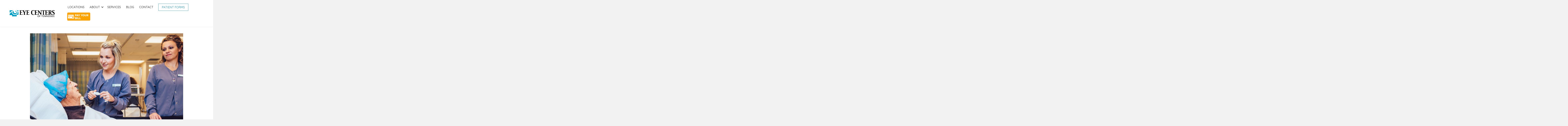

--- FILE ---
content_type: text/html; charset=UTF-8
request_url: https://ecotn.com/ecotns-2018-annual-report/
body_size: 13709
content:
<!DOCTYPE html>
<html lang="en-US">
<head>
<meta charset="UTF-8" />
<meta name='viewport' content='width=device-width, initial-scale=1.0' />
<meta http-equiv='X-UA-Compatible' content='IE=edge' />
<link rel="profile" href="https://gmpg.org/xfn/11" />
<meta name='robots' content='index, follow, max-image-preview:large, max-snippet:-1, max-video-preview:-1' />
	<style>img:is([sizes="auto" i], [sizes^="auto," i]) { contain-intrinsic-size: 3000px 1500px }</style>
	
	<!-- This site is optimized with the Yoast SEO plugin v26.8 - https://yoast.com/product/yoast-seo-wordpress/ -->
	<title>ECOTN&#039;s 2018 Annual Report - Eye Centers of Tennessee</title>
	<meta name="description" content="We offer a broad range of services to satisfy the needs of every generation. From cataract and refractive surgery coordinators to staff trained in specialized skin treatments, we are prepared to both meet and exceed your expectations. We have even expanded our practice to include hearing services to provide you with the most comprehensive care possible." />
	<link rel="canonical" href="https://ecotn.com/ecotns-2018-annual-report/" />
	<meta property="og:locale" content="en_US" />
	<meta property="og:type" content="article" />
	<meta property="og:title" content="ECOTN&#039;s 2018 Annual Report - Eye Centers of Tennessee" />
	<meta property="og:description" content="We offer a broad range of services to satisfy the needs of every generation. From cataract and refractive surgery coordinators to staff trained in specialized skin treatments, we are prepared to both meet and exceed your expectations. We have even expanded our practice to include hearing services to provide you with the most comprehensive care possible." />
	<meta property="og:url" content="https://ecotn.com/ecotns-2018-annual-report/" />
	<meta property="og:site_name" content="Eye Centers of Tennessee" />
	<meta property="article:publisher" content="https://www.facebook.com/ecotn/" />
	<meta property="article:published_time" content="2019-01-28T19:41:59+00:00" />
	<meta property="article:modified_time" content="2019-02-28T16:06:16+00:00" />
	<meta property="og:image" content="https://secureservercdn.net/198.71.233.203/18w.a4a.myftpupload.com/wp-content/uploads/2019/02/Untitled-design-5.png?time=1640185805" />
	<meta property="og:image:width" content="1000" />
	<meta property="og:image:height" content="600" />
	<meta property="og:image:type" content="image/png" />
	<meta name="author" content="Katie Korth" />
	<meta name="twitter:card" content="summary_large_image" />
	<meta name="twitter:label1" content="Written by" />
	<meta name="twitter:data1" content="Katie Korth" />
	<meta name="twitter:label2" content="Est. reading time" />
	<meta name="twitter:data2" content="1 minute" />
	<script type="application/ld+json" class="yoast-schema-graph">{"@context":"https://schema.org","@graph":[{"@type":"Article","@id":"https://ecotn.com/ecotns-2018-annual-report/#article","isPartOf":{"@id":"https://ecotn.com/ecotns-2018-annual-report/"},"author":{"name":"Katie Korth","@id":"https://ecotn.com/#/schema/person/d6fc8bf7d4af6b0857e1de7dd7069ab7"},"headline":"ECOTN&#8217;s 2018 Annual Report","datePublished":"2019-01-28T19:41:59+00:00","dateModified":"2019-02-28T16:06:16+00:00","mainEntityOfPage":{"@id":"https://ecotn.com/ecotns-2018-annual-report/"},"wordCount":126,"publisher":{"@id":"https://ecotn.com/#organization"},"image":{"@id":"https://ecotn.com/ecotns-2018-annual-report/#primaryimage"},"thumbnailUrl":"https://ecotn.com/wp-content/uploads/2019/02/Untitled-design-5.png","articleSection":["Eye Centers News"],"inLanguage":"en-US"},{"@type":"WebPage","@id":"https://ecotn.com/ecotns-2018-annual-report/","url":"https://ecotn.com/ecotns-2018-annual-report/","name":"ECOTN's 2018 Annual Report - Eye Centers of Tennessee","isPartOf":{"@id":"https://ecotn.com/#website"},"primaryImageOfPage":{"@id":"https://ecotn.com/ecotns-2018-annual-report/#primaryimage"},"image":{"@id":"https://ecotn.com/ecotns-2018-annual-report/#primaryimage"},"thumbnailUrl":"https://ecotn.com/wp-content/uploads/2019/02/Untitled-design-5.png","datePublished":"2019-01-28T19:41:59+00:00","dateModified":"2019-02-28T16:06:16+00:00","description":"We offer a broad range of services to satisfy the needs of every generation. From cataract and refractive surgery coordinators to staff trained in specialized skin treatments, we are prepared to both meet and exceed your expectations. We have even expanded our practice to include hearing services to provide you with the most comprehensive care possible.","inLanguage":"en-US","potentialAction":[{"@type":"ReadAction","target":["https://ecotn.com/ecotns-2018-annual-report/"]}]},{"@type":"ImageObject","inLanguage":"en-US","@id":"https://ecotn.com/ecotns-2018-annual-report/#primaryimage","url":"https://ecotn.com/wp-content/uploads/2019/02/Untitled-design-5.png","contentUrl":"https://ecotn.com/wp-content/uploads/2019/02/Untitled-design-5.png","width":1000,"height":600},{"@type":"WebSite","@id":"https://ecotn.com/#website","url":"https://ecotn.com/","name":"Eye Centers of Tennessee","description":"","publisher":{"@id":"https://ecotn.com/#organization"},"potentialAction":[{"@type":"SearchAction","target":{"@type":"EntryPoint","urlTemplate":"https://ecotn.com/?s={search_term_string}"},"query-input":{"@type":"PropertyValueSpecification","valueRequired":true,"valueName":"search_term_string"}}],"inLanguage":"en-US"},{"@type":"Organization","@id":"https://ecotn.com/#organization","name":"Eye Centers of Tennessee","url":"https://ecotn.com/","logo":{"@type":"ImageObject","inLanguage":"en-US","@id":"https://ecotn.com/#/schema/logo/image/","url":"https://secureservercdn.net/198.71.233.150/18w.a4a.myftpupload.com/wp-content/uploads/2018/03/ECOTN-Blue-logo-01.png?time=1617804024","contentUrl":"https://secureservercdn.net/198.71.233.150/18w.a4a.myftpupload.com/wp-content/uploads/2018/03/ECOTN-Blue-logo-01.png?time=1617804024","width":3969,"height":1033,"caption":"Eye Centers of Tennessee"},"image":{"@id":"https://ecotn.com/#/schema/logo/image/"},"sameAs":["https://www.facebook.com/ecotn/"]},{"@type":"Person","@id":"https://ecotn.com/#/schema/person/d6fc8bf7d4af6b0857e1de7dd7069ab7","name":"Katie Korth","image":{"@type":"ImageObject","inLanguage":"en-US","@id":"https://ecotn.com/#/schema/person/image/","url":"https://secure.gravatar.com/avatar/1e4948a877b7da026194fd1bcd38a6593dde2e6687d696b89e34d4ab946feca9?s=96&d=mm&r=g","contentUrl":"https://secure.gravatar.com/avatar/1e4948a877b7da026194fd1bcd38a6593dde2e6687d696b89e34d4ab946feca9?s=96&d=mm&r=g","caption":"Katie Korth"}}]}</script>
	<!-- / Yoast SEO plugin. -->


<link rel='dns-prefetch' href='//fonts.googleapis.com' />
<link href='https://fonts.gstatic.com' crossorigin rel='preconnect' />
<link rel="alternate" type="application/rss+xml" title="Eye Centers of Tennessee &raquo; Feed" href="https://ecotn.com/feed/" />
<link rel="alternate" type="application/rss+xml" title="Eye Centers of Tennessee &raquo; Comments Feed" href="https://ecotn.com/comments/feed/" />
<link rel="preload" href="https://ecotn.com/wp-content/plugins/bb-plugin/fonts/fontawesome/5.15.4/webfonts/fa-solid-900.woff2" as="font" type="font/woff2" crossorigin="anonymous">
		<!-- This site uses the Google Analytics by MonsterInsights plugin v9.11.1 - Using Analytics tracking - https://www.monsterinsights.com/ -->
							<script src="//www.googletagmanager.com/gtag/js?id=G-3MRGB5W7FW"  data-cfasync="false" data-wpfc-render="false" async></script>
			<script data-cfasync="false" data-wpfc-render="false">
				var mi_version = '9.11.1';
				var mi_track_user = true;
				var mi_no_track_reason = '';
								var MonsterInsightsDefaultLocations = {"page_location":"https:\/\/ecotn.com\/ecotns-2018-annual-report\/"};
								if ( typeof MonsterInsightsPrivacyGuardFilter === 'function' ) {
					var MonsterInsightsLocations = (typeof MonsterInsightsExcludeQuery === 'object') ? MonsterInsightsPrivacyGuardFilter( MonsterInsightsExcludeQuery ) : MonsterInsightsPrivacyGuardFilter( MonsterInsightsDefaultLocations );
				} else {
					var MonsterInsightsLocations = (typeof MonsterInsightsExcludeQuery === 'object') ? MonsterInsightsExcludeQuery : MonsterInsightsDefaultLocations;
				}

								var disableStrs = [
										'ga-disable-G-3MRGB5W7FW',
									];

				/* Function to detect opted out users */
				function __gtagTrackerIsOptedOut() {
					for (var index = 0; index < disableStrs.length; index++) {
						if (document.cookie.indexOf(disableStrs[index] + '=true') > -1) {
							return true;
						}
					}

					return false;
				}

				/* Disable tracking if the opt-out cookie exists. */
				if (__gtagTrackerIsOptedOut()) {
					for (var index = 0; index < disableStrs.length; index++) {
						window[disableStrs[index]] = true;
					}
				}

				/* Opt-out function */
				function __gtagTrackerOptout() {
					for (var index = 0; index < disableStrs.length; index++) {
						document.cookie = disableStrs[index] + '=true; expires=Thu, 31 Dec 2099 23:59:59 UTC; path=/';
						window[disableStrs[index]] = true;
					}
				}

				if ('undefined' === typeof gaOptout) {
					function gaOptout() {
						__gtagTrackerOptout();
					}
				}
								window.dataLayer = window.dataLayer || [];

				window.MonsterInsightsDualTracker = {
					helpers: {},
					trackers: {},
				};
				if (mi_track_user) {
					function __gtagDataLayer() {
						dataLayer.push(arguments);
					}

					function __gtagTracker(type, name, parameters) {
						if (!parameters) {
							parameters = {};
						}

						if (parameters.send_to) {
							__gtagDataLayer.apply(null, arguments);
							return;
						}

						if (type === 'event') {
														parameters.send_to = monsterinsights_frontend.v4_id;
							var hookName = name;
							if (typeof parameters['event_category'] !== 'undefined') {
								hookName = parameters['event_category'] + ':' + name;
							}

							if (typeof MonsterInsightsDualTracker.trackers[hookName] !== 'undefined') {
								MonsterInsightsDualTracker.trackers[hookName](parameters);
							} else {
								__gtagDataLayer('event', name, parameters);
							}
							
						} else {
							__gtagDataLayer.apply(null, arguments);
						}
					}

					__gtagTracker('js', new Date());
					__gtagTracker('set', {
						'developer_id.dZGIzZG': true,
											});
					if ( MonsterInsightsLocations.page_location ) {
						__gtagTracker('set', MonsterInsightsLocations);
					}
										__gtagTracker('config', 'G-3MRGB5W7FW', {"forceSSL":"true","link_attribution":"true"} );
										window.gtag = __gtagTracker;										(function () {
						/* https://developers.google.com/analytics/devguides/collection/analyticsjs/ */
						/* ga and __gaTracker compatibility shim. */
						var noopfn = function () {
							return null;
						};
						var newtracker = function () {
							return new Tracker();
						};
						var Tracker = function () {
							return null;
						};
						var p = Tracker.prototype;
						p.get = noopfn;
						p.set = noopfn;
						p.send = function () {
							var args = Array.prototype.slice.call(arguments);
							args.unshift('send');
							__gaTracker.apply(null, args);
						};
						var __gaTracker = function () {
							var len = arguments.length;
							if (len === 0) {
								return;
							}
							var f = arguments[len - 1];
							if (typeof f !== 'object' || f === null || typeof f.hitCallback !== 'function') {
								if ('send' === arguments[0]) {
									var hitConverted, hitObject = false, action;
									if ('event' === arguments[1]) {
										if ('undefined' !== typeof arguments[3]) {
											hitObject = {
												'eventAction': arguments[3],
												'eventCategory': arguments[2],
												'eventLabel': arguments[4],
												'value': arguments[5] ? arguments[5] : 1,
											}
										}
									}
									if ('pageview' === arguments[1]) {
										if ('undefined' !== typeof arguments[2]) {
											hitObject = {
												'eventAction': 'page_view',
												'page_path': arguments[2],
											}
										}
									}
									if (typeof arguments[2] === 'object') {
										hitObject = arguments[2];
									}
									if (typeof arguments[5] === 'object') {
										Object.assign(hitObject, arguments[5]);
									}
									if ('undefined' !== typeof arguments[1].hitType) {
										hitObject = arguments[1];
										if ('pageview' === hitObject.hitType) {
											hitObject.eventAction = 'page_view';
										}
									}
									if (hitObject) {
										action = 'timing' === arguments[1].hitType ? 'timing_complete' : hitObject.eventAction;
										hitConverted = mapArgs(hitObject);
										__gtagTracker('event', action, hitConverted);
									}
								}
								return;
							}

							function mapArgs(args) {
								var arg, hit = {};
								var gaMap = {
									'eventCategory': 'event_category',
									'eventAction': 'event_action',
									'eventLabel': 'event_label',
									'eventValue': 'event_value',
									'nonInteraction': 'non_interaction',
									'timingCategory': 'event_category',
									'timingVar': 'name',
									'timingValue': 'value',
									'timingLabel': 'event_label',
									'page': 'page_path',
									'location': 'page_location',
									'title': 'page_title',
									'referrer' : 'page_referrer',
								};
								for (arg in args) {
																		if (!(!args.hasOwnProperty(arg) || !gaMap.hasOwnProperty(arg))) {
										hit[gaMap[arg]] = args[arg];
									} else {
										hit[arg] = args[arg];
									}
								}
								return hit;
							}

							try {
								f.hitCallback();
							} catch (ex) {
							}
						};
						__gaTracker.create = newtracker;
						__gaTracker.getByName = newtracker;
						__gaTracker.getAll = function () {
							return [];
						};
						__gaTracker.remove = noopfn;
						__gaTracker.loaded = true;
						window['__gaTracker'] = __gaTracker;
					})();
									} else {
										console.log("");
					(function () {
						function __gtagTracker() {
							return null;
						}

						window['__gtagTracker'] = __gtagTracker;
						window['gtag'] = __gtagTracker;
					})();
									}
			</script>
							<!-- / Google Analytics by MonsterInsights -->
		<script>
window._wpemojiSettings = {"baseUrl":"https:\/\/s.w.org\/images\/core\/emoji\/16.0.1\/72x72\/","ext":".png","svgUrl":"https:\/\/s.w.org\/images\/core\/emoji\/16.0.1\/svg\/","svgExt":".svg","source":{"concatemoji":"https:\/\/ecotn.com\/wp-includes\/js\/wp-emoji-release.min.js?ver=6.8.3"}};
/*! This file is auto-generated */
!function(s,n){var o,i,e;function c(e){try{var t={supportTests:e,timestamp:(new Date).valueOf()};sessionStorage.setItem(o,JSON.stringify(t))}catch(e){}}function p(e,t,n){e.clearRect(0,0,e.canvas.width,e.canvas.height),e.fillText(t,0,0);var t=new Uint32Array(e.getImageData(0,0,e.canvas.width,e.canvas.height).data),a=(e.clearRect(0,0,e.canvas.width,e.canvas.height),e.fillText(n,0,0),new Uint32Array(e.getImageData(0,0,e.canvas.width,e.canvas.height).data));return t.every(function(e,t){return e===a[t]})}function u(e,t){e.clearRect(0,0,e.canvas.width,e.canvas.height),e.fillText(t,0,0);for(var n=e.getImageData(16,16,1,1),a=0;a<n.data.length;a++)if(0!==n.data[a])return!1;return!0}function f(e,t,n,a){switch(t){case"flag":return n(e,"\ud83c\udff3\ufe0f\u200d\u26a7\ufe0f","\ud83c\udff3\ufe0f\u200b\u26a7\ufe0f")?!1:!n(e,"\ud83c\udde8\ud83c\uddf6","\ud83c\udde8\u200b\ud83c\uddf6")&&!n(e,"\ud83c\udff4\udb40\udc67\udb40\udc62\udb40\udc65\udb40\udc6e\udb40\udc67\udb40\udc7f","\ud83c\udff4\u200b\udb40\udc67\u200b\udb40\udc62\u200b\udb40\udc65\u200b\udb40\udc6e\u200b\udb40\udc67\u200b\udb40\udc7f");case"emoji":return!a(e,"\ud83e\udedf")}return!1}function g(e,t,n,a){var r="undefined"!=typeof WorkerGlobalScope&&self instanceof WorkerGlobalScope?new OffscreenCanvas(300,150):s.createElement("canvas"),o=r.getContext("2d",{willReadFrequently:!0}),i=(o.textBaseline="top",o.font="600 32px Arial",{});return e.forEach(function(e){i[e]=t(o,e,n,a)}),i}function t(e){var t=s.createElement("script");t.src=e,t.defer=!0,s.head.appendChild(t)}"undefined"!=typeof Promise&&(o="wpEmojiSettingsSupports",i=["flag","emoji"],n.supports={everything:!0,everythingExceptFlag:!0},e=new Promise(function(e){s.addEventListener("DOMContentLoaded",e,{once:!0})}),new Promise(function(t){var n=function(){try{var e=JSON.parse(sessionStorage.getItem(o));if("object"==typeof e&&"number"==typeof e.timestamp&&(new Date).valueOf()<e.timestamp+604800&&"object"==typeof e.supportTests)return e.supportTests}catch(e){}return null}();if(!n){if("undefined"!=typeof Worker&&"undefined"!=typeof OffscreenCanvas&&"undefined"!=typeof URL&&URL.createObjectURL&&"undefined"!=typeof Blob)try{var e="postMessage("+g.toString()+"("+[JSON.stringify(i),f.toString(),p.toString(),u.toString()].join(",")+"));",a=new Blob([e],{type:"text/javascript"}),r=new Worker(URL.createObjectURL(a),{name:"wpTestEmojiSupports"});return void(r.onmessage=function(e){c(n=e.data),r.terminate(),t(n)})}catch(e){}c(n=g(i,f,p,u))}t(n)}).then(function(e){for(var t in e)n.supports[t]=e[t],n.supports.everything=n.supports.everything&&n.supports[t],"flag"!==t&&(n.supports.everythingExceptFlag=n.supports.everythingExceptFlag&&n.supports[t]);n.supports.everythingExceptFlag=n.supports.everythingExceptFlag&&!n.supports.flag,n.DOMReady=!1,n.readyCallback=function(){n.DOMReady=!0}}).then(function(){return e}).then(function(){var e;n.supports.everything||(n.readyCallback(),(e=n.source||{}).concatemoji?t(e.concatemoji):e.wpemoji&&e.twemoji&&(t(e.twemoji),t(e.wpemoji)))}))}((window,document),window._wpemojiSettings);
</script>
<style id='wp-emoji-styles-inline-css'>

	img.wp-smiley, img.emoji {
		display: inline !important;
		border: none !important;
		box-shadow: none !important;
		height: 1em !important;
		width: 1em !important;
		margin: 0 0.07em !important;
		vertical-align: -0.1em !important;
		background: none !important;
		padding: 0 !important;
	}
</style>
<link rel='stylesheet' id='wp-block-library-css' href='https://ecotn.com/wp-includes/css/dist/block-library/style.min.css?ver=6.8.3' media='all' />
<style id='wp-block-library-theme-inline-css'>
.wp-block-audio :where(figcaption){color:#555;font-size:13px;text-align:center}.is-dark-theme .wp-block-audio :where(figcaption){color:#ffffffa6}.wp-block-audio{margin:0 0 1em}.wp-block-code{border:1px solid #ccc;border-radius:4px;font-family:Menlo,Consolas,monaco,monospace;padding:.8em 1em}.wp-block-embed :where(figcaption){color:#555;font-size:13px;text-align:center}.is-dark-theme .wp-block-embed :where(figcaption){color:#ffffffa6}.wp-block-embed{margin:0 0 1em}.blocks-gallery-caption{color:#555;font-size:13px;text-align:center}.is-dark-theme .blocks-gallery-caption{color:#ffffffa6}:root :where(.wp-block-image figcaption){color:#555;font-size:13px;text-align:center}.is-dark-theme :root :where(.wp-block-image figcaption){color:#ffffffa6}.wp-block-image{margin:0 0 1em}.wp-block-pullquote{border-bottom:4px solid;border-top:4px solid;color:currentColor;margin-bottom:1.75em}.wp-block-pullquote cite,.wp-block-pullquote footer,.wp-block-pullquote__citation{color:currentColor;font-size:.8125em;font-style:normal;text-transform:uppercase}.wp-block-quote{border-left:.25em solid;margin:0 0 1.75em;padding-left:1em}.wp-block-quote cite,.wp-block-quote footer{color:currentColor;font-size:.8125em;font-style:normal;position:relative}.wp-block-quote:where(.has-text-align-right){border-left:none;border-right:.25em solid;padding-left:0;padding-right:1em}.wp-block-quote:where(.has-text-align-center){border:none;padding-left:0}.wp-block-quote.is-large,.wp-block-quote.is-style-large,.wp-block-quote:where(.is-style-plain){border:none}.wp-block-search .wp-block-search__label{font-weight:700}.wp-block-search__button{border:1px solid #ccc;padding:.375em .625em}:where(.wp-block-group.has-background){padding:1.25em 2.375em}.wp-block-separator.has-css-opacity{opacity:.4}.wp-block-separator{border:none;border-bottom:2px solid;margin-left:auto;margin-right:auto}.wp-block-separator.has-alpha-channel-opacity{opacity:1}.wp-block-separator:not(.is-style-wide):not(.is-style-dots){width:100px}.wp-block-separator.has-background:not(.is-style-dots){border-bottom:none;height:1px}.wp-block-separator.has-background:not(.is-style-wide):not(.is-style-dots){height:2px}.wp-block-table{margin:0 0 1em}.wp-block-table td,.wp-block-table th{word-break:normal}.wp-block-table :where(figcaption){color:#555;font-size:13px;text-align:center}.is-dark-theme .wp-block-table :where(figcaption){color:#ffffffa6}.wp-block-video :where(figcaption){color:#555;font-size:13px;text-align:center}.is-dark-theme .wp-block-video :where(figcaption){color:#ffffffa6}.wp-block-video{margin:0 0 1em}:root :where(.wp-block-template-part.has-background){margin-bottom:0;margin-top:0;padding:1.25em 2.375em}
</style>
<style id='classic-theme-styles-inline-css'>
/*! This file is auto-generated */
.wp-block-button__link{color:#fff;background-color:#32373c;border-radius:9999px;box-shadow:none;text-decoration:none;padding:calc(.667em + 2px) calc(1.333em + 2px);font-size:1.125em}.wp-block-file__button{background:#32373c;color:#fff;text-decoration:none}
</style>
<style id='global-styles-inline-css'>
:root{--wp--preset--aspect-ratio--square: 1;--wp--preset--aspect-ratio--4-3: 4/3;--wp--preset--aspect-ratio--3-4: 3/4;--wp--preset--aspect-ratio--3-2: 3/2;--wp--preset--aspect-ratio--2-3: 2/3;--wp--preset--aspect-ratio--16-9: 16/9;--wp--preset--aspect-ratio--9-16: 9/16;--wp--preset--color--black: #000000;--wp--preset--color--cyan-bluish-gray: #abb8c3;--wp--preset--color--white: #ffffff;--wp--preset--color--pale-pink: #f78da7;--wp--preset--color--vivid-red: #cf2e2e;--wp--preset--color--luminous-vivid-orange: #ff6900;--wp--preset--color--luminous-vivid-amber: #fcb900;--wp--preset--color--light-green-cyan: #7bdcb5;--wp--preset--color--vivid-green-cyan: #00d084;--wp--preset--color--pale-cyan-blue: #8ed1fc;--wp--preset--color--vivid-cyan-blue: #0693e3;--wp--preset--color--vivid-purple: #9b51e0;--wp--preset--gradient--vivid-cyan-blue-to-vivid-purple: linear-gradient(135deg,rgba(6,147,227,1) 0%,rgb(155,81,224) 100%);--wp--preset--gradient--light-green-cyan-to-vivid-green-cyan: linear-gradient(135deg,rgb(122,220,180) 0%,rgb(0,208,130) 100%);--wp--preset--gradient--luminous-vivid-amber-to-luminous-vivid-orange: linear-gradient(135deg,rgba(252,185,0,1) 0%,rgba(255,105,0,1) 100%);--wp--preset--gradient--luminous-vivid-orange-to-vivid-red: linear-gradient(135deg,rgba(255,105,0,1) 0%,rgb(207,46,46) 100%);--wp--preset--gradient--very-light-gray-to-cyan-bluish-gray: linear-gradient(135deg,rgb(238,238,238) 0%,rgb(169,184,195) 100%);--wp--preset--gradient--cool-to-warm-spectrum: linear-gradient(135deg,rgb(74,234,220) 0%,rgb(151,120,209) 20%,rgb(207,42,186) 40%,rgb(238,44,130) 60%,rgb(251,105,98) 80%,rgb(254,248,76) 100%);--wp--preset--gradient--blush-light-purple: linear-gradient(135deg,rgb(255,206,236) 0%,rgb(152,150,240) 100%);--wp--preset--gradient--blush-bordeaux: linear-gradient(135deg,rgb(254,205,165) 0%,rgb(254,45,45) 50%,rgb(107,0,62) 100%);--wp--preset--gradient--luminous-dusk: linear-gradient(135deg,rgb(255,203,112) 0%,rgb(199,81,192) 50%,rgb(65,88,208) 100%);--wp--preset--gradient--pale-ocean: linear-gradient(135deg,rgb(255,245,203) 0%,rgb(182,227,212) 50%,rgb(51,167,181) 100%);--wp--preset--gradient--electric-grass: linear-gradient(135deg,rgb(202,248,128) 0%,rgb(113,206,126) 100%);--wp--preset--gradient--midnight: linear-gradient(135deg,rgb(2,3,129) 0%,rgb(40,116,252) 100%);--wp--preset--font-size--small: 13px;--wp--preset--font-size--medium: 20px;--wp--preset--font-size--large: 36px;--wp--preset--font-size--x-large: 42px;--wp--preset--spacing--20: 0.44rem;--wp--preset--spacing--30: 0.67rem;--wp--preset--spacing--40: 1rem;--wp--preset--spacing--50: 1.5rem;--wp--preset--spacing--60: 2.25rem;--wp--preset--spacing--70: 3.38rem;--wp--preset--spacing--80: 5.06rem;--wp--preset--shadow--natural: 6px 6px 9px rgba(0, 0, 0, 0.2);--wp--preset--shadow--deep: 12px 12px 50px rgba(0, 0, 0, 0.4);--wp--preset--shadow--sharp: 6px 6px 0px rgba(0, 0, 0, 0.2);--wp--preset--shadow--outlined: 6px 6px 0px -3px rgba(255, 255, 255, 1), 6px 6px rgba(0, 0, 0, 1);--wp--preset--shadow--crisp: 6px 6px 0px rgba(0, 0, 0, 1);}:where(.is-layout-flex){gap: 0.5em;}:where(.is-layout-grid){gap: 0.5em;}body .is-layout-flex{display: flex;}.is-layout-flex{flex-wrap: wrap;align-items: center;}.is-layout-flex > :is(*, div){margin: 0;}body .is-layout-grid{display: grid;}.is-layout-grid > :is(*, div){margin: 0;}:where(.wp-block-columns.is-layout-flex){gap: 2em;}:where(.wp-block-columns.is-layout-grid){gap: 2em;}:where(.wp-block-post-template.is-layout-flex){gap: 1.25em;}:where(.wp-block-post-template.is-layout-grid){gap: 1.25em;}.has-black-color{color: var(--wp--preset--color--black) !important;}.has-cyan-bluish-gray-color{color: var(--wp--preset--color--cyan-bluish-gray) !important;}.has-white-color{color: var(--wp--preset--color--white) !important;}.has-pale-pink-color{color: var(--wp--preset--color--pale-pink) !important;}.has-vivid-red-color{color: var(--wp--preset--color--vivid-red) !important;}.has-luminous-vivid-orange-color{color: var(--wp--preset--color--luminous-vivid-orange) !important;}.has-luminous-vivid-amber-color{color: var(--wp--preset--color--luminous-vivid-amber) !important;}.has-light-green-cyan-color{color: var(--wp--preset--color--light-green-cyan) !important;}.has-vivid-green-cyan-color{color: var(--wp--preset--color--vivid-green-cyan) !important;}.has-pale-cyan-blue-color{color: var(--wp--preset--color--pale-cyan-blue) !important;}.has-vivid-cyan-blue-color{color: var(--wp--preset--color--vivid-cyan-blue) !important;}.has-vivid-purple-color{color: var(--wp--preset--color--vivid-purple) !important;}.has-black-background-color{background-color: var(--wp--preset--color--black) !important;}.has-cyan-bluish-gray-background-color{background-color: var(--wp--preset--color--cyan-bluish-gray) !important;}.has-white-background-color{background-color: var(--wp--preset--color--white) !important;}.has-pale-pink-background-color{background-color: var(--wp--preset--color--pale-pink) !important;}.has-vivid-red-background-color{background-color: var(--wp--preset--color--vivid-red) !important;}.has-luminous-vivid-orange-background-color{background-color: var(--wp--preset--color--luminous-vivid-orange) !important;}.has-luminous-vivid-amber-background-color{background-color: var(--wp--preset--color--luminous-vivid-amber) !important;}.has-light-green-cyan-background-color{background-color: var(--wp--preset--color--light-green-cyan) !important;}.has-vivid-green-cyan-background-color{background-color: var(--wp--preset--color--vivid-green-cyan) !important;}.has-pale-cyan-blue-background-color{background-color: var(--wp--preset--color--pale-cyan-blue) !important;}.has-vivid-cyan-blue-background-color{background-color: var(--wp--preset--color--vivid-cyan-blue) !important;}.has-vivid-purple-background-color{background-color: var(--wp--preset--color--vivid-purple) !important;}.has-black-border-color{border-color: var(--wp--preset--color--black) !important;}.has-cyan-bluish-gray-border-color{border-color: var(--wp--preset--color--cyan-bluish-gray) !important;}.has-white-border-color{border-color: var(--wp--preset--color--white) !important;}.has-pale-pink-border-color{border-color: var(--wp--preset--color--pale-pink) !important;}.has-vivid-red-border-color{border-color: var(--wp--preset--color--vivid-red) !important;}.has-luminous-vivid-orange-border-color{border-color: var(--wp--preset--color--luminous-vivid-orange) !important;}.has-luminous-vivid-amber-border-color{border-color: var(--wp--preset--color--luminous-vivid-amber) !important;}.has-light-green-cyan-border-color{border-color: var(--wp--preset--color--light-green-cyan) !important;}.has-vivid-green-cyan-border-color{border-color: var(--wp--preset--color--vivid-green-cyan) !important;}.has-pale-cyan-blue-border-color{border-color: var(--wp--preset--color--pale-cyan-blue) !important;}.has-vivid-cyan-blue-border-color{border-color: var(--wp--preset--color--vivid-cyan-blue) !important;}.has-vivid-purple-border-color{border-color: var(--wp--preset--color--vivid-purple) !important;}.has-vivid-cyan-blue-to-vivid-purple-gradient-background{background: var(--wp--preset--gradient--vivid-cyan-blue-to-vivid-purple) !important;}.has-light-green-cyan-to-vivid-green-cyan-gradient-background{background: var(--wp--preset--gradient--light-green-cyan-to-vivid-green-cyan) !important;}.has-luminous-vivid-amber-to-luminous-vivid-orange-gradient-background{background: var(--wp--preset--gradient--luminous-vivid-amber-to-luminous-vivid-orange) !important;}.has-luminous-vivid-orange-to-vivid-red-gradient-background{background: var(--wp--preset--gradient--luminous-vivid-orange-to-vivid-red) !important;}.has-very-light-gray-to-cyan-bluish-gray-gradient-background{background: var(--wp--preset--gradient--very-light-gray-to-cyan-bluish-gray) !important;}.has-cool-to-warm-spectrum-gradient-background{background: var(--wp--preset--gradient--cool-to-warm-spectrum) !important;}.has-blush-light-purple-gradient-background{background: var(--wp--preset--gradient--blush-light-purple) !important;}.has-blush-bordeaux-gradient-background{background: var(--wp--preset--gradient--blush-bordeaux) !important;}.has-luminous-dusk-gradient-background{background: var(--wp--preset--gradient--luminous-dusk) !important;}.has-pale-ocean-gradient-background{background: var(--wp--preset--gradient--pale-ocean) !important;}.has-electric-grass-gradient-background{background: var(--wp--preset--gradient--electric-grass) !important;}.has-midnight-gradient-background{background: var(--wp--preset--gradient--midnight) !important;}.has-small-font-size{font-size: var(--wp--preset--font-size--small) !important;}.has-medium-font-size{font-size: var(--wp--preset--font-size--medium) !important;}.has-large-font-size{font-size: var(--wp--preset--font-size--large) !important;}.has-x-large-font-size{font-size: var(--wp--preset--font-size--x-large) !important;}
:where(.wp-block-post-template.is-layout-flex){gap: 1.25em;}:where(.wp-block-post-template.is-layout-grid){gap: 1.25em;}
:where(.wp-block-columns.is-layout-flex){gap: 2em;}:where(.wp-block-columns.is-layout-grid){gap: 2em;}
:root :where(.wp-block-pullquote){font-size: 1.5em;line-height: 1.6;}
</style>
<link rel='stylesheet' id='page-list-style-css' href='https://ecotn.com/wp-content/plugins/page-list/css/page-list.css?ver=5.9' media='all' />
<link rel='stylesheet' id='wp-components-css' href='https://ecotn.com/wp-includes/css/dist/components/style.min.css?ver=6.8.3' media='all' />
<link rel='stylesheet' id='godaddy-styles-css' href='https://ecotn.com/wp-content/mu-plugins/vendor/wpex/godaddy-launch/includes/Dependencies/GoDaddy/Styles/build/latest.css?ver=2.0.2' media='all' />
<link rel='stylesheet' id='font-awesome-5-css' href='https://ecotn.com/wp-content/plugins/bb-plugin/fonts/fontawesome/5.15.4/css/all.min.css?ver=2.7.4.2' media='all' />
<link rel='stylesheet' id='uabb-animate-css' href='https://ecotn.com/wp-content/plugins/bb-ultimate-addon/modules/info-list/css/animate.css' media='all' />
<link rel='stylesheet' id='ultimate-icons-css' href='https://ecotn.com/wp-content/uploads/bb-plugin/icons/ultimate-icons/style.css?ver=2.7.4.2' media='all' />
<link rel='stylesheet' id='dashicons-css' href='https://ecotn.com/wp-includes/css/dashicons.min.css?ver=6.8.3' media='all' />
<link rel='stylesheet' id='font-awesome-css' href='https://ecotn.com/wp-content/plugins/bb-plugin/fonts/fontawesome/5.15.4/css/v4-shims.min.css?ver=2.7.4.2' media='all' />
<link rel='stylesheet' id='fl-builder-layout-bundle-aedc4c92917704b794f67c825c88bfe3-css' href='https://ecotn.com/wp-content/uploads/bb-plugin/cache/aedc4c92917704b794f67c825c88bfe3-layout-bundle.css?ver=2.7.4.2-1.4.5' media='all' />
<link rel='stylesheet' id='jquery-magnificpopup-css' href='https://ecotn.com/wp-content/plugins/bb-plugin/css/jquery.magnificpopup.min.css?ver=2.7.4.2' media='all' />
<link rel='stylesheet' id='bootstrap-css' href='https://ecotn.com/wp-content/themes/bb-theme/css/bootstrap.min.css?ver=1.7.14' media='all' />
<link rel='stylesheet' id='fl-automator-skin-css' href='https://ecotn.com/wp-content/uploads/bb-theme/skin-64fa838045757.css?ver=1.7.14' media='all' />
<link rel='stylesheet' id='fl-child-theme-css' href='https://ecotn.com/wp-content/themes/bb-child/style.css?ver=6.8.3' media='all' />
<link rel='stylesheet' id='fl-builder-google-fonts-6f2ad4803d4e547f41184047b16dc625-css' href='//fonts.googleapis.com/css?family=Quicksand%3A400%2C700%2C500%2C300&#038;ver=6.8.3' media='all' />
<script src="https://ecotn.com/wp-content/plugins/google-analytics-for-wordpress/assets/js/frontend-gtag.min.js?ver=9.11.1" id="monsterinsights-frontend-script-js" async data-wp-strategy="async"></script>
<script data-cfasync="false" data-wpfc-render="false" id='monsterinsights-frontend-script-js-extra'>var monsterinsights_frontend = {"js_events_tracking":"true","download_extensions":"doc,pdf,ppt,zip,xls,docx,pptx,xlsx","inbound_paths":"[{\"path\":\"\\\/go\\\/\",\"label\":\"affiliate\"},{\"path\":\"\\\/recommend\\\/\",\"label\":\"affiliate\"}]","home_url":"https:\/\/ecotn.com","hash_tracking":"false","v4_id":"G-3MRGB5W7FW"};</script>
<script src="https://ecotn.com/wp-includes/js/jquery/jquery.min.js?ver=3.7.1" id="jquery-core-js"></script>
<script src="https://ecotn.com/wp-includes/js/jquery/jquery-migrate.min.js?ver=3.4.1" id="jquery-migrate-js"></script>
<link rel="https://api.w.org/" href="https://ecotn.com/wp-json/" /><link rel="alternate" title="JSON" type="application/json" href="https://ecotn.com/wp-json/wp/v2/posts/764" /><link rel="EditURI" type="application/rsd+xml" title="RSD" href="https://ecotn.com/xmlrpc.php?rsd" />
<meta name="generator" content="WordPress 6.8.3" />
<link rel='shortlink' href='https://ecotn.com/?p=764' />
<link rel="alternate" title="oEmbed (JSON)" type="application/json+oembed" href="https://ecotn.com/wp-json/oembed/1.0/embed?url=https%3A%2F%2Fecotn.com%2Fecotns-2018-annual-report%2F" />
<link rel="alternate" title="oEmbed (XML)" type="text/xml+oembed" href="https://ecotn.com/wp-json/oembed/1.0/embed?url=https%3A%2F%2Fecotn.com%2Fecotns-2018-annual-report%2F&#038;format=xml" />
   <script type="text/javascript">
   var _gaq = _gaq || [];
   _gaq.push(['_setAccount', 'UA-158338168-1']);
   _gaq.push(['_trackPageview']);
   (function() {
   var ga = document.createElement('script'); ga.type = 'text/javascript'; ga.async = true;
   ga.src = ('https:' == document.location.protocol ? 'https://ssl' : 'http://www') + '.google-analytics.com/ga.js';
   var s = document.getElementsByTagName('script')[0]; s.parentNode.insertBefore(ga, s);
   })();
   </script>
<style>.recentcomments a{display:inline !important;padding:0 !important;margin:0 !important;}</style><link rel="icon" href="https://ecotn.com/wp-content/uploads/2018/12/favicon-ecotn-150x150.png" sizes="32x32" />
<link rel="icon" href="https://ecotn.com/wp-content/uploads/2018/12/favicon-ecotn-300x300.png" sizes="192x192" />
<link rel="apple-touch-icon" href="https://ecotn.com/wp-content/uploads/2018/12/favicon-ecotn-300x300.png" />
<meta name="msapplication-TileImage" content="https://ecotn.com/wp-content/uploads/2018/12/favicon-ecotn-300x300.png" />
		<style id="wp-custom-css">
			#menu-item-1376
 {
   
   background-image:url('https://ecotn.com/wp-content/uploads/2020/04/paybill160.png');
   width: 165px;
   height: 75px;
	 text-indent: 9000px;
	 vertical-align: middle
	
 }
@media (min-width:900px){
	#our-doctors-heading{
	position:relative;
	top:100px;
}
}
@media(max-width:800px){
	#our-doctors-heading{
		position:relative;
		top:70px
	}
}
@media (min-width:900px){
	#surgery-center-heading{
	position:relative;
	top:100px;
}
}
@media(max-width:800px){
	#surgery-center-heading{
		position:relative;
		top:70px
	}
}		</style>
		<script>
  (function(i,s,o,g,r,a,m){i['GoogleAnalyticsObject']=r;i[r]=i[r]||function(){
  (i[r].q=i[r].q||[]).push(arguments)},i[r].l=1*new Date();a=s.createElement(o),
  m=s.getElementsByTagName(o)[0];a.async=1;a.src=g;m.parentNode.insertBefore(a,m)
  })(window,document,'script','//www.google-analytics.com/analytics.js','ga');

  ga('create', 'UA-57249652-1', 'auto');
  ga('send', 'pageview');

</script>
</head>
<body class="wp-singular post-template-default single single-post postid-764 single-format-standard wp-theme-bb-theme wp-child-theme-bb-child fl-theme-builder-header fl-theme-builder-header-header fl-theme-builder-footer fl-theme-builder-footer-footer fl-theme-builder-singular fl-theme-builder-singular-blog-single fl-framework-bootstrap fl-preset-default fl-full-width fl-has-sidebar fl-search-active has-blocks" itemscope="itemscope" itemtype="https://schema.org/WebPage">
<a aria-label="Skip to content" class="fl-screen-reader-text" href="#fl-main-content">Skip to content</a><div class="fl-page">
	<header class="fl-builder-content fl-builder-content-6 fl-builder-global-templates-locked" data-post-id="6" data-type="header" data-sticky="1" data-sticky-on="" data-sticky-breakpoint="medium" data-shrink="1" data-overlay="0" data-overlay-bg="transparent" data-shrink-image-height="50px" role="banner" itemscope="itemscope" itemtype="http://schema.org/WPHeader"><div class="fl-row fl-row-full-width fl-row-bg-color fl-node-5a9b6de9e88ee fl-row-default-height fl-row-align-center" data-node="5a9b6de9e88ee">
	<div class="fl-row-content-wrap">
								<div class="fl-row-content fl-row-fixed-width fl-node-content">
		
<div class="fl-col-group fl-node-5a9b6de9e892d fl-col-group-equal-height fl-col-group-align-center fl-col-group-custom-width" data-node="5a9b6de9e892d">
			<div class="fl-col fl-node-5a9b6de9e8968 fl-col-small fl-col-small-custom-width" data-node="5a9b6de9e8968">
	<div class="fl-col-content fl-node-content">		<div class="fl-module fl-module-uabb-photo fl-node-5b8ec8203524e" data-node="5b8ec8203524e">
	<div class="fl-module-content fl-node-content">
		<div class="uabb-module-content uabb-photo
uabb-photo-align-center uabb-photo-mob-align-center" itemscope itemtype="https://schema.org/ImageObject">
	<div class="uabb-photo-content ">

				<a href="https://ecotn.com/" target="_self"  itemprop="url">
				<img loading="lazy" decoding="async" width="3969" height="1033" class="uabb-photo-img wp-image-437 size-full" src="https://ecotn.com/wp-content/uploads/2018/03/ECOTN-Blue-logo-01.png" alt="ECOTN Blue logo-01" title="ECOTN Blue logo-01" itemprop="image" srcset="https://ecotn.com/wp-content/uploads/2018/03/ECOTN-Blue-logo-01.png 3969w, https://ecotn.com/wp-content/uploads/2018/03/ECOTN-Blue-logo-01-300x78.png 300w, https://ecotn.com/wp-content/uploads/2018/03/ECOTN-Blue-logo-01-768x200.png 768w, https://ecotn.com/wp-content/uploads/2018/03/ECOTN-Blue-logo-01-1024x267.png 1024w" sizes="auto, (max-width: 3969px) 100vw, 3969px" />

						</a>
			</div>
	</div>
	</div>
</div>
</div>
</div>
			<div class="fl-col fl-node-5a9b6de9e89a2 fl-col-small-custom-width" data-node="5a9b6de9e89a2">
	<div class="fl-col-content fl-node-content">		<div class="fl-module fl-module-menu fl-node-5b7ac7f9639e9" data-node="5b7ac7f9639e9">
	<div class="fl-module-content fl-node-content">
		<div class="fl-menu fl-menu-responsive-toggle-mobile">
	<button class="fl-menu-mobile-toggle hamburger" aria-label="Menu"><span class="fl-menu-icon svg-container"><svg version="1.1" class="hamburger-menu" xmlns="http://www.w3.org/2000/svg" xmlns:xlink="http://www.w3.org/1999/xlink" viewBox="0 0 512 512">
<rect class="fl-hamburger-menu-top" width="512" height="102"/>
<rect class="fl-hamburger-menu-middle" y="205" width="512" height="102"/>
<rect class="fl-hamburger-menu-bottom" y="410" width="512" height="102"/>
</svg>
</span></button>	<div class="fl-clear"></div>
	<nav aria-label="Menu" itemscope="itemscope" itemtype="https://schema.org/SiteNavigationElement"><ul id="menu-main" class="menu fl-menu-horizontal fl-toggle-arrows"><li id="menu-item-57" class="menu-item menu-item-type-post_type menu-item-object-page"><a href="https://ecotn.com/locations/">Locations</a></li><li id="menu-item-58" class="menu-item menu-item-type-post_type menu-item-object-page menu-item-has-children fl-has-submenu"><div class="fl-has-submenu-container"><a href="https://ecotn.com/about/">About</a><span class="fl-menu-toggle"></span></div><ul class="sub-menu">	<li id="menu-item-788" class="menu-item menu-item-type-custom menu-item-object-custom"><a href="https://ecotn.com/about/">About ECOTN</a></li>	<li id="menu-item-1896" class="menu-item menu-item-type-post_type menu-item-object-page"><a href="https://ecotn.com/doctors/">Doctors</a></li>	<li id="menu-item-407" class="menu-item menu-item-type-post_type menu-item-object-page"><a href="https://ecotn.com/surgery-center/">Surgery Center</a></li>	<li id="menu-item-408" class="menu-item menu-item-type-post_type menu-item-object-page"><a href="https://ecotn.com/optical-center/">Optical Center</a></li>	<li id="menu-item-52" class="menu-item menu-item-type-post_type menu-item-object-page"><a href="https://ecotn.com/faq/">FAQ</a></li></ul></li><li id="menu-item-56" class="menu-item menu-item-type-post_type menu-item-object-page"><a href="https://ecotn.com/services/">Services</a></li><li id="menu-item-86" class="menu-item menu-item-type-post_type menu-item-object-page"><a href="https://ecotn.com/blog/">Blog</a></li><li id="menu-item-55" class="menu-item menu-item-type-post_type menu-item-object-page"><a href="https://ecotn.com/contact/">Contact</a></li><li id="menu-item-202" class="callnow menu-item menu-item-type-custom menu-item-object-custom"><a href="/documents/">Patient Forms</a></li><li id="menu-item-1376" class="menu-item menu-item-type-custom menu-item-object-custom"><a href="https://pay.ecotn.com/">p</a></li></ul></nav></div>
	</div>
</div>
</div>
</div>
	</div>
		</div>
	</div>
</div>
</header><div class="uabb-js-breakpoint" style="display: none;"></div>	<div id="fl-main-content" class="fl-page-content" itemprop="mainContentOfPage" role="main">

		<div class="fl-builder-content fl-builder-content-87 fl-builder-global-templates-locked" data-post-id="87"><div class="fl-row fl-row-fixed-width fl-row-bg-none fl-node-5b7712a2efd92 fl-row-default-height fl-row-align-center" data-node="5b7712a2efd92">
	<div class="fl-row-content-wrap">
								<div class="fl-row-content fl-row-fixed-width fl-node-content">
		
<div class="fl-col-group fl-node-5b7712a2efdca" data-node="5b7712a2efdca">
			<div class="fl-col fl-node-5b7712a2efe00" data-node="5b7712a2efe00">
	<div class="fl-col-content fl-node-content">		<div class="fl-module fl-module-uabb-photo fl-node-5c78077905185" data-node="5c78077905185">
	<div class="fl-module-content fl-node-content">
		<div class="uabb-module-content uabb-photo
uabb-photo-align-center uabb-photo-mob-align-center" itemscope itemtype="https://schema.org/ImageObject">
	<div class="uabb-photo-content ">

				<img loading="lazy" decoding="async" width="1000" height="600" class="uabb-photo-img wp-image-850 size-full" src="https://ecotn.com/wp-content/uploads/2019/02/Untitled-design-5.png" alt="Untitled design (5)" title="Untitled design (5)" itemprop="image" srcset="https://ecotn.com/wp-content/uploads/2019/02/Untitled-design-5.png 1000w, https://ecotn.com/wp-content/uploads/2019/02/Untitled-design-5-300x180.png 300w, https://ecotn.com/wp-content/uploads/2019/02/Untitled-design-5-768x461.png 768w" sizes="auto, (max-width: 1000px) 100vw, 1000px" />

					</div>
	</div>
	</div>
</div>
<div class="fl-module fl-module-rich-text fl-node-5c7845e83661d" data-node="5c7845e83661d">
	<div class="fl-module-content fl-node-content">
		<div class="fl-rich-text">
	<p>Jan 28, 2019</p>
</div>
	</div>
</div>
<div class="fl-module fl-module-info-box fl-node-5b7d77cc47cdc" data-node="5b7d77cc47cdc">
	<div class="fl-module-content fl-node-content">
		<div class="uabb-module-content uabb-infobox infobox-left ">
	<div class="uabb-infobox-left-right-wrap">
	<div class="uabb-infobox-content">
			<div class='uabb-infobox-title-wrap'><h3 class="uabb-infobox-title">ECOTN&#8217;s 2018 Annual Report</h3></div>			<div class="uabb-infobox-text-wrap">
				<div class="uabb-infobox-text uabb-text-editor"><p>As we reach the end of January, we wanted to share some exciting news with you —&nbsp;we’ve compiled our first Annual Report!</p>
<p>Inside this document, you’ll find information about the <em>IMPACT</em> Eye Centers of Tennessee has had on our local community, as well as details about philanthropic work we’ve done globally. We are proud to share a glimpse into the incredible work our team achieved in 2018, along with some hopes and goals for the future of our practice.</p>
<p>Take a few minutes to flip through our 2018 annual report, and please let us know if you have any questions. We look forward to continuing to grow our reach and make a true <em>IMPACT </em>on the world around us in 2019.</p>
</p>
<p><center></p>
</p>
<p><a href="https://www.dropbox.com/s/l5yyg2hyooja61w/ECOTN%202018%20Report.pdf?dl=0" target="_blank" rel="noopener noreferrer"><br />
<img decoding="async" style="border:1px solid black;" img="" src="https://ecotn.com/wp-content/uploads/2019/01/2018-annual-report-ecotn.png" border="1"></a></p>
</p>
</p>
<p></center></p></p>
</div>			</div>
						</div>	</div>
</div>
	</div>
</div>
<div class="fl-module fl-module-separator fl-node-5b7712a2eff43" data-node="5b7712a2eff43">
	<div class="fl-module-content fl-node-content">
		<div class="fl-separator"></div>
	</div>
</div>
<div class="fl-module fl-module-info-list fl-node-5b7d784c7d7f7" data-node="5b7d784c7d7f7">
	<div class="fl-module-content fl-node-content">
		
<div class="uabb-module-content uabb-info-list">
	<ul class="uabb-info-list-wrapper uabb-info-list-left">
		<li class="uabb-info-list-item info-list-item-dynamic0"><div class="uabb-info-list-content-wrapper fl-clearfix uabb-info-list-left"><a href="https://ecotn.com/blog/" class="uabb-info-list-link" target="_self"  aria-label="Go to https://ecotn.com/blog/"></a><div class="uabb-info-list-icon info-list-icon-dynamic0"><div class="uabb-module-content uabb-imgicon-wrap">				<span class="uabb-icon-wrap">
			<span class="uabb-icon">
				<i class="ua-icon ua-icon-arrow-left"></i>
			</span>
		</span>
	
		</div></div><div class="uabb-info-list-content uabb-info-list-left info-list-content-dynamic0"><h3 class="uabb-info-list-title">Back to Posts</h3 ></div></div><div class="uabb-info-list-connector-top uabb-info-list-left"></div><div class="uabb-info-list-connector uabb-info-list-left"></div></li>	</ul>
</div>
	</div>
</div>
</div>
</div>
	</div>
		</div>
	</div>
</div>
<div class="fl-row fl-row-full-width fl-row-bg-parallax fl-node-5b7ee45793bc0 fl-row-default-height fl-row-align-center fl-row-bg-overlay" data-node="5b7ee45793bc0" data-parallax-speed="5" data-parallax-image="https://ecotn.com/wp-content/uploads/2018/08/shutterstock_333054845.jpg">
	<div class="fl-row-content-wrap">
		<div class="uabb-row-separator uabb-top-row-separator" >
</div>
						<div class="fl-row-content fl-row-fixed-width fl-node-content">
		
<div class="fl-col-group fl-node-5b7ee457939bd" data-node="5b7ee457939bd">
			<div class="fl-col fl-node-5b7ee45793aa2" data-node="5b7ee45793aa2">
	<div class="fl-col-content fl-node-content">		<div class="fl-module fl-module-spacer-gap fl-node-5b7ee45793adb" data-node="5b7ee45793adb">
	<div class="fl-module-content fl-node-content">
		<div class="uabb-module-content uabb-spacer-gap-preview uabb-spacer-gap">
</div>
	</div>
</div>
<div class="fl-module fl-module-info-box fl-node-5b7ee45793b14" data-node="5b7ee45793b14">
	<div class="fl-module-content fl-node-content">
		<div class="uabb-module-content uabb-infobox infobox-center ">
	<div class="uabb-infobox-left-right-wrap">
	<div class="uabb-infobox-content">
			<div class='uabb-infobox-title-wrap'><h2 class="uabb-infobox-title">Contact Us to Book Your Appointment!</h2></div>			<div class="uabb-infobox-text-wrap">
				<div class="uabb-infobox-text uabb-text-editor"><p>If you're not ready to call us yet, see what services we offer and how cost effective they can be.</p>
</div>			</div>
						</div>	</div>
</div>
	</div>
</div>
</div>
</div>
	</div>

<div class="fl-col-group fl-node-5b7ee45793981" data-node="5b7ee45793981">
			<div class="fl-col fl-node-5b7ee45793a30" data-node="5b7ee45793a30">
	<div class="fl-col-content fl-node-content">		<div class="fl-module fl-module-dual-button fl-node-5b7ee45793a69" data-node="5b7ee45793a69">
	<div class="fl-module-content fl-node-content">
		<div class="uabb-module-content uabb-dual-button uabb-align-center">
	<div class="uabb-dual-button-wrapper uabb-horizontal uabb-horizontal-custom">
		<div class="uabb-dual-button-one uabb-btn-horizontal ">
			<a class="uabb-btn uabb-btn-one uabb-transparent-fill-top" href="tel: 800-766-2728" target="_self" >
								<span class="uabb-btn-one-text">CALL US NOW</span>
							</a>
					</div>
		<div class="uabb-dual-button-two uabb-btn-horizontal ">
			<a class="uabb-btn uabb-btn-two uabb-transparent-fill-top" href="https://ecotn.com/services/" target="_self" >
								<span class="uabb-btn-two-text">SEE OUR SERVICES</span>
							</a>
		</div>
	</div>
</div>
	</div>
</div>
</div>
</div>
	</div>

<div class="fl-col-group fl-node-5b7ee457939f7" data-node="5b7ee457939f7">
			<div class="fl-col fl-node-5b7ee45793b4d" data-node="5b7ee45793b4d">
	<div class="fl-col-content fl-node-content">		<div class="fl-module fl-module-spacer-gap fl-node-5b7ee45793b87" data-node="5b7ee45793b87">
	<div class="fl-module-content fl-node-content">
		<div class="uabb-module-content uabb-spacer-gap-preview uabb-spacer-gap">
</div>
	</div>
</div>
</div>
</div>
	</div>
		</div>
	</div>
</div>
</div><div class="uabb-js-breakpoint" style="display: none;"></div>
	</div><!-- .fl-page-content -->
	<footer class="fl-builder-content fl-builder-content-8 fl-builder-global-templates-locked" data-post-id="8" data-type="footer" itemscope="itemscope" itemtype="http://schema.org/WPFooter"><div class="fl-row fl-row-full-width fl-row-bg-color fl-node-5a9b6e0d170b1 fl-row-default-height fl-row-align-center" data-node="5a9b6e0d170b1">
	<div class="fl-row-content-wrap">
								<div class="fl-row-content fl-row-fixed-width fl-node-content">
		
<div class="fl-col-group fl-node-5a9b6e0d170ec" data-node="5a9b6e0d170ec">
			<div class="fl-col fl-node-5b7b14cdb0d10 fl-col-small" data-node="5b7b14cdb0d10">
	<div class="fl-col-content fl-node-content">		<div class="fl-module fl-module-heading fl-node-5b7b125aaf48c" data-node="5b7b125aaf48c">
	<div class="fl-module-content fl-node-content">
		<h3 class="fl-heading">
		<span class="fl-heading-text">NAVIGATE</span>
	</h3>
	</div>
</div>
<div class="fl-module fl-module-info-list fl-node-5b7c1525317f1" data-node="5b7c1525317f1">
	<div class="fl-module-content fl-node-content">
		
<div class="uabb-module-content uabb-info-list">
	<ul class="uabb-info-list-wrapper uabb-info-list-left">
		<li class="uabb-info-list-item info-list-item-dynamic0"><div class="uabb-info-list-content-wrapper fl-clearfix uabb-info-list-left"><div class="uabb-info-list-content uabb-info-list-left info-list-content-dynamic0"><h3 class="uabb-info-list-title"><a href="https://ecotn.com/" target="_self"  aria-label="Go to https://ecotn.com/">Home</a></h3 ></div></div></li><li class="uabb-info-list-item info-list-item-dynamic1"><div class="uabb-info-list-content-wrapper fl-clearfix uabb-info-list-left"><div class="uabb-info-list-content uabb-info-list-left info-list-content-dynamic1"><h3 class="uabb-info-list-title"><a href="https://ecotn.com/locations/" target="_self"  aria-label="Go to https://ecotn.com/locations/">Locations</a></h3 ></div></div></li><li class="uabb-info-list-item info-list-item-dynamic2"><div class="uabb-info-list-content-wrapper fl-clearfix uabb-info-list-left"><div class="uabb-info-list-content uabb-info-list-left info-list-content-dynamic2"><h3 class="uabb-info-list-title"><a href="https://ecotn.com/about/" target="_self"  aria-label="Go to https://ecotn.com/about/">About</a></h3 ></div></div></li><li class="uabb-info-list-item info-list-item-dynamic3"><div class="uabb-info-list-content-wrapper fl-clearfix uabb-info-list-left"><div class="uabb-info-list-content uabb-info-list-left info-list-content-dynamic3"><h3 class="uabb-info-list-title"><a href="https://ecotn.com/services/" target="_self"  aria-label="Go to https://ecotn.com/services/">Services</a></h3 ></div></div></li><li class="uabb-info-list-item info-list-item-dynamic4"><div class="uabb-info-list-content-wrapper fl-clearfix uabb-info-list-left"><div class="uabb-info-list-content uabb-info-list-left info-list-content-dynamic4"><h3 class="uabb-info-list-title"><a href="https://ecotn.com/blog/" target="_self"  aria-label="Go to https://ecotn.com/blog/">Blog</a></h3 ></div></div></li><li class="uabb-info-list-item info-list-item-dynamic5"><div class="uabb-info-list-content-wrapper fl-clearfix uabb-info-list-left"><div class="uabb-info-list-content uabb-info-list-left info-list-content-dynamic5"><h3 class="uabb-info-list-title"><a href="https://ecotn.com/contact/" target="_self"  aria-label="Go to https://ecotn.com/contact/">Contact</a></h3 ></div></div></li><li class="uabb-info-list-item info-list-item-dynamic6"><div class="uabb-info-list-content-wrapper fl-clearfix uabb-info-list-left"><div class="uabb-info-list-content uabb-info-list-left info-list-content-dynamic6"><h3 class="uabb-info-list-title"><a href="https://ecotn.com/documents/" target="_self"  aria-label="Go to https://ecotn.com/documents/">Documents & Forms</a></h3 ></div></div></li>	</ul>
</div>
	</div>
</div>
</div>
</div>
			<div class="fl-col fl-node-5a9b6e0d1719c fl-col-small" data-node="5a9b6e0d1719c">
	<div class="fl-col-content fl-node-content">		<div class="fl-module fl-module-heading fl-node-5b803d0baf2b6" data-node="5b803d0baf2b6">
	<div class="fl-module-content fl-node-content">
		<h3 class="fl-heading">
		<span class="fl-heading-text">GET IN TOUCH</span>
	</h3>
	</div>
</div>
<div class="fl-module fl-module-info-list fl-node-5b7b0ffb1be31" data-node="5b7b0ffb1be31">
	<div class="fl-module-content fl-node-content">
		
<div class="uabb-module-content uabb-info-list">
	<ul class="uabb-info-list-wrapper uabb-info-list-left">
		<li class="uabb-info-list-item info-list-item-dynamic0"><div class="uabb-info-list-content-wrapper fl-clearfix uabb-info-list-left"><div class="uabb-info-list-icon info-list-icon-dynamic0"><div class="uabb-module-content uabb-imgicon-wrap">				<span class="uabb-icon-wrap">
			<span class="uabb-icon">
				<i class="ua-icon ua-icon-mobile2"></i>
			</span>
		</span>
	
		</div></div><div class="uabb-info-list-content uabb-info-list-left info-list-content-dynamic0"><h3 class="uabb-info-list-title"><a href="tel: 800-766-2728" target="_self"  aria-label="Go to tel: 800-766-2728">800-766-2728</a></h3 ></div></div><div class="uabb-info-list-connector-top uabb-info-list-left"></div><div class="uabb-info-list-connector uabb-info-list-left"></div></li><li class="uabb-info-list-item info-list-item-dynamic1"><div class="uabb-info-list-content-wrapper fl-clearfix uabb-info-list-left"><div class="uabb-info-list-icon info-list-icon-dynamic1"><div class="uabb-module-content uabb-imgicon-wrap">				<span class="uabb-icon-wrap">
			<span class="uabb-icon">
				<i class="ua-icon ua-icon-mail2"></i>
			</span>
		</span>
	
		</div></div><div class="uabb-info-list-content uabb-info-list-left info-list-content-dynamic1"><h3 class="uabb-info-list-title"><a href="mailto: info@ecotn.com" target="_self"  aria-label="Go to mailto: info@ecotn.com">info@ecotn.com</a></h3 ></div></div><div class="uabb-info-list-connector-top uabb-info-list-left"></div><div class="uabb-info-list-connector uabb-info-list-left"></div></li><li class="uabb-info-list-item info-list-item-dynamic2"><div class="uabb-info-list-content-wrapper fl-clearfix uabb-info-list-left"><div class="uabb-info-list-icon info-list-icon-dynamic2"><div class="uabb-module-content uabb-imgicon-wrap">				<span class="uabb-icon-wrap">
			<span class="uabb-icon">
				<i class="dashicons dashicons-before dashicons-store"></i>
			</span>
		</span>
	
		</div></div><div class="uabb-info-list-content uabb-info-list-left info-list-content-dynamic2"><h3 class="uabb-info-list-title"><a href="https://ecotn.com/locations/" target="_self"  aria-label="Go to https://ecotn.com/locations/">See Locations</a></h3 ></div></div><div class="uabb-info-list-connector-top uabb-info-list-left"></div><div class="uabb-info-list-connector uabb-info-list-left"></div></li><li class="uabb-info-list-item info-list-item-dynamic3"><div class="uabb-info-list-content-wrapper fl-clearfix uabb-info-list-left"><div class="uabb-info-list-icon info-list-icon-dynamic3"><div class="uabb-module-content uabb-imgicon-wrap">				<span class="uabb-icon-wrap">
			<span class="uabb-icon">
				<i class="ua-icon ua-icon-calendar2"></i>
			</span>
		</span>
	
		</div></div><div class="uabb-info-list-content uabb-info-list-left info-list-content-dynamic3"><h3 class="uabb-info-list-title"><a href="https://ecotn.com/contact/" target="_self"  aria-label="Go to https://ecotn.com/contact/">Book Appointment</a></h3 ></div></div><div class="uabb-info-list-connector-top uabb-info-list-left"></div><div class="uabb-info-list-connector uabb-info-list-left"></div></li><li class="uabb-info-list-item info-list-item-dynamic4"><div class="uabb-info-list-content-wrapper fl-clearfix uabb-info-list-left"><div class="uabb-info-list-icon info-list-icon-dynamic4"><div class="uabb-module-content uabb-imgicon-wrap">				<span class="uabb-icon-wrap">
			<span class="uabb-icon">
				<i class="fa fa-hospital-o"></i>
			</span>
		</span>
	
		</div></div><div class="uabb-info-list-content uabb-info-list-left info-list-content-dynamic4"><h3 class="uabb-info-list-title"><a href="/careers/" target="_self"  aria-label="Go to /careers/">Careers</a></h3 ></div></div><div class="uabb-info-list-connector-top uabb-info-list-left"></div><div class="uabb-info-list-connector uabb-info-list-left"></div></li>	</ul>
</div>
	</div>
</div>
</div>
</div>
			<div class="fl-col fl-node-5b803d0f179d4 fl-col-small" data-node="5b803d0f179d4">
	<div class="fl-col-content fl-node-content">		<div class="fl-module fl-module-heading fl-node-5b7b12b55a3a7 fl-visible-desktop fl-visible-large fl-visible-medium" data-node="5b7b12b55a3a7">
	<div class="fl-module-content fl-node-content">
		<h3 class="fl-heading">
		<span class="fl-heading-text">ABOUT US</span>
	</h3>
	</div>
</div>
<div class="fl-module fl-module-info-box fl-node-5b803da668cca fl-visible-desktop fl-visible-large fl-visible-medium" data-node="5b803da668cca">
	<div class="fl-module-content fl-node-content">
		<div class="uabb-module-content uabb-infobox infobox-left ">
	<div class="uabb-infobox-left-right-wrap">
	<div class="uabb-infobox-content">
			<div class='uabb-infobox-title-wrap'></div>			<div class="uabb-infobox-text-wrap">
				<div class="uabb-infobox-text uabb-text-editor"><p>With multiple locations across the Upper Cumberland hosting highly skilled ophthalmologists and optometrists, we are dedicated to providing you and your family with the best possible ophthalmic care possible. At Eye Centers of Tennessee, where "seeing is believing," we put patients first by providing you with the latest and greatest technologies available.</p>
</div>			</div>
						</div>	</div>
</div>
	</div>
</div>
</div>
</div>
	</div>
		</div>
	</div>
</div>
<div class="fl-row fl-row-full-width fl-row-bg-color fl-node-5b805ad27950a fl-row-default-height fl-row-align-center" data-node="5b805ad27950a">
	<div class="fl-row-content-wrap">
								<div class="fl-row-content fl-row-full-width fl-node-content">
		
<div class="fl-col-group fl-node-5b805ad27ba2b" data-node="5b805ad27ba2b">
			<div class="fl-col fl-node-5b805ad27bb25" data-node="5b805ad27bb25">
	<div class="fl-col-content fl-node-content">		<div class="fl-module fl-module-info-box fl-node-5b805a54aa034" data-node="5b805a54aa034">
	<div class="fl-module-content fl-node-content">
		<div class="uabb-module-content uabb-infobox infobox-center ">
	<div class="uabb-infobox-left-right-wrap">
	<div class="uabb-infobox-content">
			<div class='uabb-infobox-title-wrap'></div>			<div class="uabb-infobox-text-wrap">
				<div class="uabb-infobox-text uabb-text-editor"><p>2019 Eye Centers of Tennessee. All Rights Reserved. Website by <a href="https://www.itscrash.com/">Crash Creative</a>.</p>
</div>			</div>
						</div>	</div>
</div>
	</div>
</div>
</div>
</div>
	</div>
		</div>
	</div>
</div>
</footer><div class="uabb-js-breakpoint" style="display: none;"></div>	</div><!-- .fl-page -->
<script type="speculationrules">
{"prefetch":[{"source":"document","where":{"and":[{"href_matches":"\/*"},{"not":{"href_matches":["\/wp-*.php","\/wp-admin\/*","\/wp-content\/uploads\/*","\/wp-content\/*","\/wp-content\/plugins\/*","\/wp-content\/themes\/bb-child\/*","\/wp-content\/themes\/bb-theme\/*","\/*\\?(.+)"]}},{"not":{"selector_matches":"a[rel~=\"nofollow\"]"}},{"not":{"selector_matches":".no-prefetch, .no-prefetch a"}}]},"eagerness":"conservative"}]}
</script>
<script src="https://ecotn.com/wp-content/plugins/bb-plugin/js/jquery.imagesloaded.min.js?ver=2.7.4.2" id="imagesloaded-js"></script>
<script src="https://ecotn.com/wp-content/plugins/bb-plugin/js/jquery.ba-throttle-debounce.min.js?ver=2.7.4.2" id="jquery-throttle-js"></script>
<script src="https://ecotn.com/wp-content/uploads/bb-plugin/cache/598fdc1c2c699c0adff3ddbb8ce7a56e-layout-bundle.js?ver=2.7.4.2-1.4.5" id="fl-builder-layout-bundle-598fdc1c2c699c0adff3ddbb8ce7a56e-js"></script>
<script src="https://ecotn.com/wp-content/plugins/bb-plugin/js/jquery.magnificpopup.min.js?ver=2.7.4.2" id="jquery-magnificpopup-js"></script>
<script src="https://ecotn.com/wp-content/plugins/bb-plugin/js/jquery.fitvids.min.js?ver=1.2" id="jquery-fitvids-js"></script>
<script src="https://ecotn.com/wp-content/themes/bb-theme/js/bootstrap.min.js?ver=1.7.14" id="bootstrap-js"></script>
<script id="fl-automator-js-extra">
var themeopts = {"medium_breakpoint":"992","mobile_breakpoint":"768","scrollTopPosition":"800"};
</script>
<script src="https://ecotn.com/wp-content/themes/bb-theme/js/theme.min.js?ver=1.7.14" id="fl-automator-js"></script>
</body>
</html>


--- FILE ---
content_type: text/css
request_url: https://ecotn.com/wp-content/themes/bb-child/style.css?ver=6.8.3
body_size: -313
content:
/*
Theme Name: <client name>
Theme URI: http://www.clienturl.com
Version: 1.0
Description: A Crash Creative Theme
Author: Crash Creative
Author URI: http://www.itscrash.com
template: bb-theme
*/

/* Add your custom styles here... */ 


--- FILE ---
content_type: text/plain
request_url: https://www.google-analytics.com/j/collect?v=1&_v=j102&a=698311272&t=pageview&_s=1&dl=https%3A%2F%2Fecotn.com%2Fecotns-2018-annual-report%2F&ul=en-us%40posix&dt=ECOTN%27s%202018%20Annual%20Report%20-%20Eye%20Centers%20of%20Tennessee&sr=1280x720&vp=1280x720&_u=IADAAEABAAAAACAAI~&jid=174518252&gjid=1665404545&cid=2127210626.1769119172&tid=UA-57249652-1&_gid=1599799120.1769119172&_r=1&_slc=1&z=1577934606
body_size: -559
content:
2,cG-99SX3PKMX6